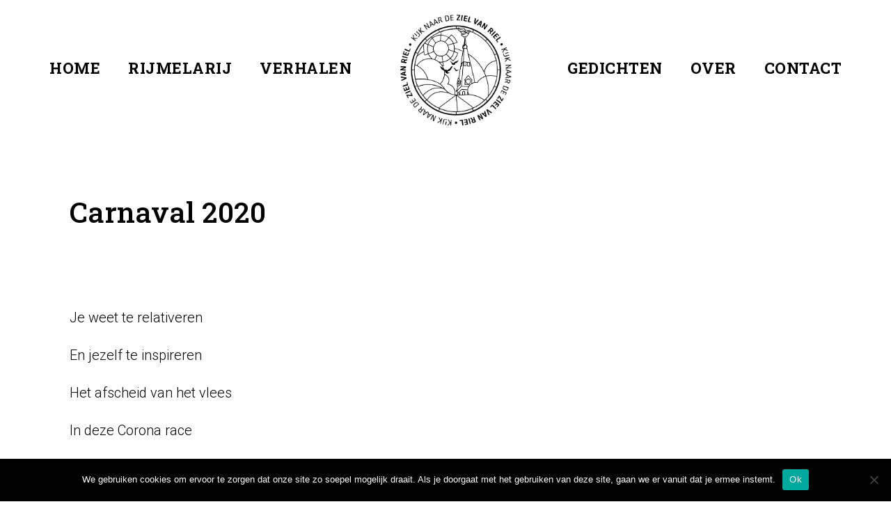

--- FILE ---
content_type: text/html; charset=UTF-8
request_url: https://zielvanriel.nl/2021/12/26/carnaval/
body_size: 10920
content:
<!DOCTYPE html>
<html lang="nl-NL" class="no-js">
<head>
	<meta charset="UTF-8">
	<meta name="viewport" content="width=device-width, initial-scale=1">
	<link rel="profile" href="https://gmpg.org/xfn/11">
	<link rel="pingback" href="https://zielvanriel.nl/xmlrpc.php">
	<meta name='robots' content='index, follow, max-image-preview:large, max-snippet:-1, max-video-preview:-1' />

	<!-- This site is optimized with the Yoast SEO plugin v26.7 - https://yoast.com/wordpress/plugins/seo/ -->
	<title>Carnaval 2020 - Ziel van Riel</title>
	<link rel="canonical" href="https://zielvanriel.nl/2021/12/26/carnaval/" />
	<meta property="og:locale" content="nl_NL" />
	<meta property="og:type" content="article" />
	<meta property="og:title" content="Carnaval 2020 - Ziel van Riel" />
	<meta property="og:url" content="https://zielvanriel.nl/2021/12/26/carnaval/" />
	<meta property="og:site_name" content="Ziel van Riel" />
	<meta property="article:publisher" content="https://www.facebook.com/Kijk-naar-de-ziel-van-Riel-102230324997315" />
	<meta property="article:published_time" content="2021-12-26T09:09:31+00:00" />
	<meta property="article:modified_time" content="2022-07-30T14:39:48+00:00" />
	<meta property="og:image" content="https://zielvanriel.nl/wp-content/uploads/2021/12/5-kardinalen-henk-bg-ovaal2.jpg" />
	<meta property="og:image:width" content="1751" />
	<meta property="og:image:height" content="2074" />
	<meta property="og:image:type" content="image/jpeg" />
	<meta name="author" content="Henk van Oirschot" />
	<meta name="twitter:card" content="summary_large_image" />
	<meta name="twitter:label1" content="Geschreven door" />
	<meta name="twitter:data1" content="Henk van Oirschot" />
	<script type="application/ld+json" class="yoast-schema-graph">{"@context":"https://schema.org","@graph":[{"@type":"Article","@id":"https://zielvanriel.nl/2021/12/26/carnaval/#article","isPartOf":{"@id":"https://zielvanriel.nl/2021/12/26/carnaval/"},"author":{"name":"Henk van Oirschot","@id":"https://zielvanriel.nl/#/schema/person/6a991e34bacbf7f976df29c59dfce7cd"},"headline":"Carnaval 2020","datePublished":"2021-12-26T09:09:31+00:00","dateModified":"2022-07-30T14:39:48+00:00","mainEntityOfPage":{"@id":"https://zielvanriel.nl/2021/12/26/carnaval/"},"wordCount":1,"publisher":{"@id":"https://zielvanriel.nl/#organization"},"image":{"@id":"https://zielvanriel.nl/2021/12/26/carnaval/#primaryimage"},"thumbnailUrl":"https://zielvanriel.nl/wp-content/uploads/2021/12/5-kardinalen-henk-bg-ovaal2.jpg","keywords":["cultuur en historie"],"articleSection":["Rijmelarij"],"inLanguage":"nl-NL"},{"@type":"WebPage","@id":"https://zielvanriel.nl/2021/12/26/carnaval/","url":"https://zielvanriel.nl/2021/12/26/carnaval/","name":"Carnaval 2020 - Ziel van Riel","isPartOf":{"@id":"https://zielvanriel.nl/#website"},"primaryImageOfPage":{"@id":"https://zielvanriel.nl/2021/12/26/carnaval/#primaryimage"},"image":{"@id":"https://zielvanriel.nl/2021/12/26/carnaval/#primaryimage"},"thumbnailUrl":"https://zielvanriel.nl/wp-content/uploads/2021/12/5-kardinalen-henk-bg-ovaal2.jpg","datePublished":"2021-12-26T09:09:31+00:00","dateModified":"2022-07-30T14:39:48+00:00","breadcrumb":{"@id":"https://zielvanriel.nl/2021/12/26/carnaval/#breadcrumb"},"inLanguage":"nl-NL","potentialAction":[{"@type":"ReadAction","target":["https://zielvanriel.nl/2021/12/26/carnaval/"]}]},{"@type":"ImageObject","inLanguage":"nl-NL","@id":"https://zielvanriel.nl/2021/12/26/carnaval/#primaryimage","url":"https://zielvanriel.nl/wp-content/uploads/2021/12/5-kardinalen-henk-bg-ovaal2.jpg","contentUrl":"https://zielvanriel.nl/wp-content/uploads/2021/12/5-kardinalen-henk-bg-ovaal2.jpg","width":1751,"height":2074},{"@type":"BreadcrumbList","@id":"https://zielvanriel.nl/2021/12/26/carnaval/#breadcrumb","itemListElement":[{"@type":"ListItem","position":1,"name":"Home","item":"https://zielvanriel.nl/"},{"@type":"ListItem","position":2,"name":"Carnaval 2020"}]},{"@type":"WebSite","@id":"https://zielvanriel.nl/#website","url":"https://zielvanriel.nl/","name":"Ziel van Riel","description":"Een dorp van verhalen","publisher":{"@id":"https://zielvanriel.nl/#organization"},"potentialAction":[{"@type":"SearchAction","target":{"@type":"EntryPoint","urlTemplate":"https://zielvanriel.nl/?s={search_term_string}"},"query-input":{"@type":"PropertyValueSpecification","valueRequired":true,"valueName":"search_term_string"}}],"inLanguage":"nl-NL"},{"@type":"Organization","@id":"https://zielvanriel.nl/#organization","name":"Kijk naar de ziel van riel","url":"https://zielvanriel.nl/","logo":{"@type":"ImageObject","inLanguage":"nl-NL","@id":"https://zielvanriel.nl/#/schema/logo/image/","url":"https://zielvanriel.nl/wp-content/uploads/2020/11/logo-512x512_Tekengebied-1.png","contentUrl":"https://zielvanriel.nl/wp-content/uploads/2020/11/logo-512x512_Tekengebied-1.png","width":2134,"height":2134,"caption":"Kijk naar de ziel van riel"},"image":{"@id":"https://zielvanriel.nl/#/schema/logo/image/"},"sameAs":["https://www.facebook.com/Kijk-naar-de-ziel-van-Riel-102230324997315"]},{"@type":"Person","@id":"https://zielvanriel.nl/#/schema/person/6a991e34bacbf7f976df29c59dfce7cd","name":"Henk van Oirschot","image":{"@type":"ImageObject","inLanguage":"nl-NL","@id":"https://zielvanriel.nl/#/schema/person/image/","url":"https://secure.gravatar.com/avatar/a1903938c91d33373a035af28f3e8a74666881433a3478f3f28991291af27a16?s=96&d=mm&r=g","contentUrl":"https://secure.gravatar.com/avatar/a1903938c91d33373a035af28f3e8a74666881433a3478f3f28991291af27a16?s=96&d=mm&r=g","caption":"Henk van Oirschot"},"sameAs":["https://www.zielvanriel.nl"]}]}</script>
	<!-- / Yoast SEO plugin. -->


<link rel='dns-prefetch' href='//fonts.googleapis.com' />
<link rel="alternate" type="application/rss+xml" title="Ziel van Riel &raquo; feed" href="https://zielvanriel.nl/feed/" />
<link rel="alternate" title="oEmbed (JSON)" type="application/json+oembed" href="https://zielvanriel.nl/wp-json/oembed/1.0/embed?url=https%3A%2F%2Fzielvanriel.nl%2F2021%2F12%2F26%2Fcarnaval%2F" />
<link rel="alternate" title="oEmbed (XML)" type="text/xml+oembed" href="https://zielvanriel.nl/wp-json/oembed/1.0/embed?url=https%3A%2F%2Fzielvanriel.nl%2F2021%2F12%2F26%2Fcarnaval%2F&#038;format=xml" />
<style id='wp-img-auto-sizes-contain-inline-css' type='text/css'>
img:is([sizes=auto i],[sizes^="auto," i]){contain-intrinsic-size:3000px 1500px}
/*# sourceURL=wp-img-auto-sizes-contain-inline-css */
</style>
<style id='wp-emoji-styles-inline-css' type='text/css'>

	img.wp-smiley, img.emoji {
		display: inline !important;
		border: none !important;
		box-shadow: none !important;
		height: 1em !important;
		width: 1em !important;
		margin: 0 0.07em !important;
		vertical-align: -0.1em !important;
		background: none !important;
		padding: 0 !important;
	}
/*# sourceURL=wp-emoji-styles-inline-css */
</style>
<style id='wp-block-library-inline-css' type='text/css'>
:root{--wp-block-synced-color:#7a00df;--wp-block-synced-color--rgb:122,0,223;--wp-bound-block-color:var(--wp-block-synced-color);--wp-editor-canvas-background:#ddd;--wp-admin-theme-color:#007cba;--wp-admin-theme-color--rgb:0,124,186;--wp-admin-theme-color-darker-10:#006ba1;--wp-admin-theme-color-darker-10--rgb:0,107,160.5;--wp-admin-theme-color-darker-20:#005a87;--wp-admin-theme-color-darker-20--rgb:0,90,135;--wp-admin-border-width-focus:2px}@media (min-resolution:192dpi){:root{--wp-admin-border-width-focus:1.5px}}.wp-element-button{cursor:pointer}:root .has-very-light-gray-background-color{background-color:#eee}:root .has-very-dark-gray-background-color{background-color:#313131}:root .has-very-light-gray-color{color:#eee}:root .has-very-dark-gray-color{color:#313131}:root .has-vivid-green-cyan-to-vivid-cyan-blue-gradient-background{background:linear-gradient(135deg,#00d084,#0693e3)}:root .has-purple-crush-gradient-background{background:linear-gradient(135deg,#34e2e4,#4721fb 50%,#ab1dfe)}:root .has-hazy-dawn-gradient-background{background:linear-gradient(135deg,#faaca8,#dad0ec)}:root .has-subdued-olive-gradient-background{background:linear-gradient(135deg,#fafae1,#67a671)}:root .has-atomic-cream-gradient-background{background:linear-gradient(135deg,#fdd79a,#004a59)}:root .has-nightshade-gradient-background{background:linear-gradient(135deg,#330968,#31cdcf)}:root .has-midnight-gradient-background{background:linear-gradient(135deg,#020381,#2874fc)}:root{--wp--preset--font-size--normal:16px;--wp--preset--font-size--huge:42px}.has-regular-font-size{font-size:1em}.has-larger-font-size{font-size:2.625em}.has-normal-font-size{font-size:var(--wp--preset--font-size--normal)}.has-huge-font-size{font-size:var(--wp--preset--font-size--huge)}.has-text-align-center{text-align:center}.has-text-align-left{text-align:left}.has-text-align-right{text-align:right}.has-fit-text{white-space:nowrap!important}#end-resizable-editor-section{display:none}.aligncenter{clear:both}.items-justified-left{justify-content:flex-start}.items-justified-center{justify-content:center}.items-justified-right{justify-content:flex-end}.items-justified-space-between{justify-content:space-between}.screen-reader-text{border:0;clip-path:inset(50%);height:1px;margin:-1px;overflow:hidden;padding:0;position:absolute;width:1px;word-wrap:normal!important}.screen-reader-text:focus{background-color:#ddd;clip-path:none;color:#444;display:block;font-size:1em;height:auto;left:5px;line-height:normal;padding:15px 23px 14px;text-decoration:none;top:5px;width:auto;z-index:100000}html :where(.has-border-color){border-style:solid}html :where([style*=border-top-color]){border-top-style:solid}html :where([style*=border-right-color]){border-right-style:solid}html :where([style*=border-bottom-color]){border-bottom-style:solid}html :where([style*=border-left-color]){border-left-style:solid}html :where([style*=border-width]){border-style:solid}html :where([style*=border-top-width]){border-top-style:solid}html :where([style*=border-right-width]){border-right-style:solid}html :where([style*=border-bottom-width]){border-bottom-style:solid}html :where([style*=border-left-width]){border-left-style:solid}html :where(img[class*=wp-image-]){height:auto;max-width:100%}:where(figure){margin:0 0 1em}html :where(.is-position-sticky){--wp-admin--admin-bar--position-offset:var(--wp-admin--admin-bar--height,0px)}@media screen and (max-width:600px){html :where(.is-position-sticky){--wp-admin--admin-bar--position-offset:0px}}

/*# sourceURL=wp-block-library-inline-css */
</style><style id='global-styles-inline-css' type='text/css'>
:root{--wp--preset--aspect-ratio--square: 1;--wp--preset--aspect-ratio--4-3: 4/3;--wp--preset--aspect-ratio--3-4: 3/4;--wp--preset--aspect-ratio--3-2: 3/2;--wp--preset--aspect-ratio--2-3: 2/3;--wp--preset--aspect-ratio--16-9: 16/9;--wp--preset--aspect-ratio--9-16: 9/16;--wp--preset--color--black: #000000;--wp--preset--color--cyan-bluish-gray: #abb8c3;--wp--preset--color--white: #ffffff;--wp--preset--color--pale-pink: #f78da7;--wp--preset--color--vivid-red: #cf2e2e;--wp--preset--color--luminous-vivid-orange: #ff6900;--wp--preset--color--luminous-vivid-amber: #fcb900;--wp--preset--color--light-green-cyan: #7bdcb5;--wp--preset--color--vivid-green-cyan: #00d084;--wp--preset--color--pale-cyan-blue: #8ed1fc;--wp--preset--color--vivid-cyan-blue: #0693e3;--wp--preset--color--vivid-purple: #9b51e0;--wp--preset--gradient--vivid-cyan-blue-to-vivid-purple: linear-gradient(135deg,rgb(6,147,227) 0%,rgb(155,81,224) 100%);--wp--preset--gradient--light-green-cyan-to-vivid-green-cyan: linear-gradient(135deg,rgb(122,220,180) 0%,rgb(0,208,130) 100%);--wp--preset--gradient--luminous-vivid-amber-to-luminous-vivid-orange: linear-gradient(135deg,rgb(252,185,0) 0%,rgb(255,105,0) 100%);--wp--preset--gradient--luminous-vivid-orange-to-vivid-red: linear-gradient(135deg,rgb(255,105,0) 0%,rgb(207,46,46) 100%);--wp--preset--gradient--very-light-gray-to-cyan-bluish-gray: linear-gradient(135deg,rgb(238,238,238) 0%,rgb(169,184,195) 100%);--wp--preset--gradient--cool-to-warm-spectrum: linear-gradient(135deg,rgb(74,234,220) 0%,rgb(151,120,209) 20%,rgb(207,42,186) 40%,rgb(238,44,130) 60%,rgb(251,105,98) 80%,rgb(254,248,76) 100%);--wp--preset--gradient--blush-light-purple: linear-gradient(135deg,rgb(255,206,236) 0%,rgb(152,150,240) 100%);--wp--preset--gradient--blush-bordeaux: linear-gradient(135deg,rgb(254,205,165) 0%,rgb(254,45,45) 50%,rgb(107,0,62) 100%);--wp--preset--gradient--luminous-dusk: linear-gradient(135deg,rgb(255,203,112) 0%,rgb(199,81,192) 50%,rgb(65,88,208) 100%);--wp--preset--gradient--pale-ocean: linear-gradient(135deg,rgb(255,245,203) 0%,rgb(182,227,212) 50%,rgb(51,167,181) 100%);--wp--preset--gradient--electric-grass: linear-gradient(135deg,rgb(202,248,128) 0%,rgb(113,206,126) 100%);--wp--preset--gradient--midnight: linear-gradient(135deg,rgb(2,3,129) 0%,rgb(40,116,252) 100%);--wp--preset--font-size--small: 13px;--wp--preset--font-size--medium: 20px;--wp--preset--font-size--large: 36px;--wp--preset--font-size--x-large: 42px;--wp--preset--spacing--20: 0.44rem;--wp--preset--spacing--30: 0.67rem;--wp--preset--spacing--40: 1rem;--wp--preset--spacing--50: 1.5rem;--wp--preset--spacing--60: 2.25rem;--wp--preset--spacing--70: 3.38rem;--wp--preset--spacing--80: 5.06rem;--wp--preset--shadow--natural: 6px 6px 9px rgba(0, 0, 0, 0.2);--wp--preset--shadow--deep: 12px 12px 50px rgba(0, 0, 0, 0.4);--wp--preset--shadow--sharp: 6px 6px 0px rgba(0, 0, 0, 0.2);--wp--preset--shadow--outlined: 6px 6px 0px -3px rgb(255, 255, 255), 6px 6px rgb(0, 0, 0);--wp--preset--shadow--crisp: 6px 6px 0px rgb(0, 0, 0);}:where(.is-layout-flex){gap: 0.5em;}:where(.is-layout-grid){gap: 0.5em;}body .is-layout-flex{display: flex;}.is-layout-flex{flex-wrap: wrap;align-items: center;}.is-layout-flex > :is(*, div){margin: 0;}body .is-layout-grid{display: grid;}.is-layout-grid > :is(*, div){margin: 0;}:where(.wp-block-columns.is-layout-flex){gap: 2em;}:where(.wp-block-columns.is-layout-grid){gap: 2em;}:where(.wp-block-post-template.is-layout-flex){gap: 1.25em;}:where(.wp-block-post-template.is-layout-grid){gap: 1.25em;}.has-black-color{color: var(--wp--preset--color--black) !important;}.has-cyan-bluish-gray-color{color: var(--wp--preset--color--cyan-bluish-gray) !important;}.has-white-color{color: var(--wp--preset--color--white) !important;}.has-pale-pink-color{color: var(--wp--preset--color--pale-pink) !important;}.has-vivid-red-color{color: var(--wp--preset--color--vivid-red) !important;}.has-luminous-vivid-orange-color{color: var(--wp--preset--color--luminous-vivid-orange) !important;}.has-luminous-vivid-amber-color{color: var(--wp--preset--color--luminous-vivid-amber) !important;}.has-light-green-cyan-color{color: var(--wp--preset--color--light-green-cyan) !important;}.has-vivid-green-cyan-color{color: var(--wp--preset--color--vivid-green-cyan) !important;}.has-pale-cyan-blue-color{color: var(--wp--preset--color--pale-cyan-blue) !important;}.has-vivid-cyan-blue-color{color: var(--wp--preset--color--vivid-cyan-blue) !important;}.has-vivid-purple-color{color: var(--wp--preset--color--vivid-purple) !important;}.has-black-background-color{background-color: var(--wp--preset--color--black) !important;}.has-cyan-bluish-gray-background-color{background-color: var(--wp--preset--color--cyan-bluish-gray) !important;}.has-white-background-color{background-color: var(--wp--preset--color--white) !important;}.has-pale-pink-background-color{background-color: var(--wp--preset--color--pale-pink) !important;}.has-vivid-red-background-color{background-color: var(--wp--preset--color--vivid-red) !important;}.has-luminous-vivid-orange-background-color{background-color: var(--wp--preset--color--luminous-vivid-orange) !important;}.has-luminous-vivid-amber-background-color{background-color: var(--wp--preset--color--luminous-vivid-amber) !important;}.has-light-green-cyan-background-color{background-color: var(--wp--preset--color--light-green-cyan) !important;}.has-vivid-green-cyan-background-color{background-color: var(--wp--preset--color--vivid-green-cyan) !important;}.has-pale-cyan-blue-background-color{background-color: var(--wp--preset--color--pale-cyan-blue) !important;}.has-vivid-cyan-blue-background-color{background-color: var(--wp--preset--color--vivid-cyan-blue) !important;}.has-vivid-purple-background-color{background-color: var(--wp--preset--color--vivid-purple) !important;}.has-black-border-color{border-color: var(--wp--preset--color--black) !important;}.has-cyan-bluish-gray-border-color{border-color: var(--wp--preset--color--cyan-bluish-gray) !important;}.has-white-border-color{border-color: var(--wp--preset--color--white) !important;}.has-pale-pink-border-color{border-color: var(--wp--preset--color--pale-pink) !important;}.has-vivid-red-border-color{border-color: var(--wp--preset--color--vivid-red) !important;}.has-luminous-vivid-orange-border-color{border-color: var(--wp--preset--color--luminous-vivid-orange) !important;}.has-luminous-vivid-amber-border-color{border-color: var(--wp--preset--color--luminous-vivid-amber) !important;}.has-light-green-cyan-border-color{border-color: var(--wp--preset--color--light-green-cyan) !important;}.has-vivid-green-cyan-border-color{border-color: var(--wp--preset--color--vivid-green-cyan) !important;}.has-pale-cyan-blue-border-color{border-color: var(--wp--preset--color--pale-cyan-blue) !important;}.has-vivid-cyan-blue-border-color{border-color: var(--wp--preset--color--vivid-cyan-blue) !important;}.has-vivid-purple-border-color{border-color: var(--wp--preset--color--vivid-purple) !important;}.has-vivid-cyan-blue-to-vivid-purple-gradient-background{background: var(--wp--preset--gradient--vivid-cyan-blue-to-vivid-purple) !important;}.has-light-green-cyan-to-vivid-green-cyan-gradient-background{background: var(--wp--preset--gradient--light-green-cyan-to-vivid-green-cyan) !important;}.has-luminous-vivid-amber-to-luminous-vivid-orange-gradient-background{background: var(--wp--preset--gradient--luminous-vivid-amber-to-luminous-vivid-orange) !important;}.has-luminous-vivid-orange-to-vivid-red-gradient-background{background: var(--wp--preset--gradient--luminous-vivid-orange-to-vivid-red) !important;}.has-very-light-gray-to-cyan-bluish-gray-gradient-background{background: var(--wp--preset--gradient--very-light-gray-to-cyan-bluish-gray) !important;}.has-cool-to-warm-spectrum-gradient-background{background: var(--wp--preset--gradient--cool-to-warm-spectrum) !important;}.has-blush-light-purple-gradient-background{background: var(--wp--preset--gradient--blush-light-purple) !important;}.has-blush-bordeaux-gradient-background{background: var(--wp--preset--gradient--blush-bordeaux) !important;}.has-luminous-dusk-gradient-background{background: var(--wp--preset--gradient--luminous-dusk) !important;}.has-pale-ocean-gradient-background{background: var(--wp--preset--gradient--pale-ocean) !important;}.has-electric-grass-gradient-background{background: var(--wp--preset--gradient--electric-grass) !important;}.has-midnight-gradient-background{background: var(--wp--preset--gradient--midnight) !important;}.has-small-font-size{font-size: var(--wp--preset--font-size--small) !important;}.has-medium-font-size{font-size: var(--wp--preset--font-size--medium) !important;}.has-large-font-size{font-size: var(--wp--preset--font-size--large) !important;}.has-x-large-font-size{font-size: var(--wp--preset--font-size--x-large) !important;}
/*# sourceURL=global-styles-inline-css */
</style>

<style id='classic-theme-styles-inline-css' type='text/css'>
/*! This file is auto-generated */
.wp-block-button__link{color:#fff;background-color:#32373c;border-radius:9999px;box-shadow:none;text-decoration:none;padding:calc(.667em + 2px) calc(1.333em + 2px);font-size:1.125em}.wp-block-file__button{background:#32373c;color:#fff;text-decoration:none}
/*# sourceURL=/wp-includes/css/classic-themes.min.css */
</style>
<link rel='stylesheet' id='cookie-notice-front-css' href='https://zielvanriel.nl/wp-content/plugins/cookie-notice/css/front.min.css?ver=2.5.11' type='text/css' media='all' />
<link rel='stylesheet' id='gdlr-core-google-font-css' href='https://fonts.googleapis.com/css?family=Roboto+Slab%3A100%2C200%2C300%2Cregular%2C500%2C600%2C700%2C800%2C900%7CRoboto%3A100%2C100italic%2C300%2C300italic%2Cregular%2Citalic%2C500%2C500italic%2C700%2C700italic%2C900%2C900italic&#038;subset=cyrillic%2Ccyrillic-ext%2Cgreek%2Cgreek-ext%2Clatin%2Clatin-ext%2Cvietnamese&#038;ver=6.9' type='text/css' media='all' />
<link rel='stylesheet' id='font-awesome-css' href='https://zielvanriel.nl/wp-content/plugins/goodlayers-core/plugins/fontawesome/font-awesome.css?ver=6.9' type='text/css' media='all' />
<link rel='stylesheet' id='elegant-font-css' href='https://zielvanriel.nl/wp-content/plugins/goodlayers-core/plugins/elegant/elegant-font.css?ver=6.9' type='text/css' media='all' />
<link rel='stylesheet' id='gdlr-core-plugin-css' href='https://zielvanriel.nl/wp-content/plugins/goodlayers-core/plugins/style.css?ver=1693387569' type='text/css' media='all' />
<link rel='stylesheet' id='gdlr-core-page-builder-css' href='https://zielvanriel.nl/wp-content/plugins/goodlayers-core/include/css/page-builder.css?ver=6.9' type='text/css' media='all' />
<link rel='stylesheet' id='infinite-style-core-css' href='https://zielvanriel.nl/wp-content/themes/infinite/css/style-core.css?ver=6.9' type='text/css' media='all' />
<link rel='stylesheet' id='infinite-custom-style-css' href='https://zielvanriel.nl/wp-content/uploads/gdlr-style-custom.css?1693387569&#038;ver=6.9' type='text/css' media='all' />
<link rel='stylesheet' id='infinite-mmenu-css' href='https://zielvanriel.nl/wp-content/themes/infinite/css/mmenu.css?ver=6.9' type='text/css' media='all' />
<link rel='stylesheet' id='infinite-child-theme-style-css' href='https://zielvanriel.nl/wp-content/themes/infinite-child/style.css?ver=6.9' type='text/css' media='all' />
<script type="text/javascript" id="cookie-notice-front-js-before">
/* <![CDATA[ */
var cnArgs = {"ajaxUrl":"https:\/\/zielvanriel.nl\/wp-admin\/admin-ajax.php","nonce":"7705f9e5a0","hideEffect":"fade","position":"bottom","onScroll":false,"onScrollOffset":100,"onClick":false,"cookieName":"cookie_notice_accepted","cookieTime":2592000,"cookieTimeRejected":2592000,"globalCookie":false,"redirection":false,"cache":false,"revokeCookies":false,"revokeCookiesOpt":"automatic"};

//# sourceURL=cookie-notice-front-js-before
/* ]]> */
</script>
<script type="text/javascript" src="https://zielvanriel.nl/wp-content/plugins/cookie-notice/js/front.min.js?ver=2.5.11" id="cookie-notice-front-js"></script>
<script type="text/javascript" src="https://zielvanriel.nl/wp-includes/js/jquery/jquery.min.js?ver=3.7.1" id="jquery-core-js"></script>
<script type="text/javascript" src="https://zielvanriel.nl/wp-includes/js/jquery/jquery-migrate.min.js?ver=3.4.1" id="jquery-migrate-js"></script>
<link rel="https://api.w.org/" href="https://zielvanriel.nl/wp-json/" /><link rel="alternate" title="JSON" type="application/json" href="https://zielvanriel.nl/wp-json/wp/v2/posts/2044" /><link rel="EditURI" type="application/rsd+xml" title="RSD" href="https://zielvanriel.nl/xmlrpc.php?rsd" />
<link rel='shortlink' href='https://zielvanriel.nl/?p=2044' />
<link rel="icon" href="https://zielvanriel.nl/wp-content/uploads/2020/11/cropped-logo-512x512_Tekengebied-1-32x32.png" sizes="32x32" />
<link rel="icon" href="https://zielvanriel.nl/wp-content/uploads/2020/11/cropped-logo-512x512_Tekengebied-1-192x192.png" sizes="192x192" />
<link rel="apple-touch-icon" href="https://zielvanriel.nl/wp-content/uploads/2020/11/cropped-logo-512x512_Tekengebied-1-180x180.png" />
<meta name="msapplication-TileImage" content="https://zielvanriel.nl/wp-content/uploads/2020/11/cropped-logo-512x512_Tekengebied-1-270x270.png" />
		<style type="text/css" id="wp-custom-css">
			.btnMail{
	background-color: #f6ae2d;
	padding: 10px 50px;
	margin-top: 30px;
	border: none;
	font-size: 15px;
	text-transform: uppercase;
	color: white!important;
	font-weight: 500;
}
.btnMail:hover a{

	color: #2c0e37!important;
}



.gdlr-core-blockquote-item.gdlr-core-large-size .gdlr-core-blockquote-item-quote {
	color: #F6AE2D;
}

.gdlr-core-blockquote-item.gdlr-core-medium-size .gdlr-core-blockquote-item-quote {
	color: #F6AE2D;
}

.gdlr-core-blockquote-item-content, .gdlr-core-blockquote-item-author, pre {
	color: black;
}
.infinite-animate-fixed-navigation.infinite-header-style-plain.infinite-style-splitted-menu .infinite-navigation .sf-menu > li > a {
	color: black;
}



.buttonOver{
	margin-left: 90px;
}

	.buttonFacebook,.buttonBlogs{
		margin-right: 10px;
		margin-left: 10px;
		
	}

	
	
	}
	
	




@media only screen and (max-width: 768px) {
	.infinite-logo-inner {
	display: none;
}		</style>
		</head>

<body data-rsssl=1 class="wp-singular post-template-default single single-post postid-2044 single-format-standard wp-theme-infinite wp-child-theme-infinite-child cookies-not-set gdlr-core-body infinite-body infinite-body-front infinite-full  infinite-with-sticky-navigation  infinite-sticky-navigation-no-logo  infinite-blog-style-1  infinite-blockquote-style-1 gdlr-core-link-to-lightbox" data-home-url="https://zielvanriel.nl/" >
<div class="infinite-mobile-header-wrap" ><div class="infinite-mobile-header infinite-header-background infinite-style-slide infinite-sticky-mobile-navigation infinite-with-shadow " id="infinite-mobile-header" ><div class="infinite-mobile-header-container infinite-container clearfix" ><div class="infinite-logo  infinite-item-pdlr"><div class="infinite-logo-inner"><a class="" href="https://zielvanriel.nl/" ><img src="https://zielvanriel.nl/wp-content/uploads/2020/11/logo-512x512_Tekengebied-1.png" alt="" width="2134" height="2134" title="logo 512x512_Tekengebied 1" /></a></div></div><div class="infinite-mobile-menu-right" ><div class="infinite-mobile-menu" ><a class="infinite-mm-menu-button infinite-mobile-menu-button infinite-mobile-button-hamburger" href="#infinite-mobile-menu" ><span></span></a><div class="infinite-mm-menu-wrap infinite-navigation-font" id="infinite-mobile-menu" data-slide="right" ><ul id="menu-hoofdmenu" class="m-menu"><li class="menu-item menu-item-type-post_type menu-item-object-page menu-item-home menu-item-11"><a href="https://zielvanriel.nl/">Home</a></li>
<li class="menu-item menu-item-type-post_type menu-item-object-page menu-item-20"><a href="https://zielvanriel.nl/rijmelarij/">Rijmelarij</a></li>
<li class="menu-item menu-item-type-post_type menu-item-object-page menu-item-1248"><a href="https://zielvanriel.nl/verhalen/">Verhalen</a></li>
<li class="menu-item menu-item-type-post_type menu-item-object-page menu-item-1242"><a href="https://zielvanriel.nl/gedichtenbundel/">Gedichten</a></li>
<li class="menu-item menu-item-type-post_type menu-item-object-page menu-item-19"><a href="https://zielvanriel.nl/over/">Over</a></li>
<li class="menu-item menu-item-type-post_type menu-item-object-page menu-item-18"><a href="https://zielvanriel.nl/contact/">Contact</a></li>
</ul></div></div></div></div></div></div><div class="infinite-body-outer-wrapper ">
		<div class="infinite-body-wrapper clearfix  infinite-with-transparent-header infinite-with-frame">
	<div class="infinite-header-background-transparent" >	
<header class="infinite-header-wrap infinite-header-style-plain  infinite-style-splitted-menu infinite-sticky-navigation infinite-style-slide" data-navigation-offset="75px"  >
	<div class="infinite-header-background" ></div>
	<div class="infinite-header-container  infinite-header-full">
			
		<div class="infinite-header-container-inner clearfix">
						<div class="infinite-navigation infinite-item-pdlr clearfix " >
			<div class="infinite-main-menu" id="infinite-main-menu" ><ul id="menu-hoofdmenu-1" class="sf-menu"><li  class="menu-item menu-item-type-post_type menu-item-object-page menu-item-home menu-item-11 infinite-normal-menu"><a href="https://zielvanriel.nl/">Home</a></li>
<li  class="menu-item menu-item-type-post_type menu-item-object-page menu-item-20 infinite-normal-menu"><a href="https://zielvanriel.nl/rijmelarij/">Rijmelarij</a></li>
<li  class="menu-item menu-item-type-post_type menu-item-object-page menu-item-1248 infinite-normal-menu"><a href="https://zielvanriel.nl/verhalen/">Verhalen</a></li>
<li class="infinite-center-nav-menu-item" ><div class="infinite-logo  infinite-item-pdlr"><div class="infinite-logo-inner"><a class="" href="https://zielvanriel.nl/" ><img src="https://zielvanriel.nl/wp-content/uploads/2020/11/Ziel-van-Riel-Logo2-01.png" alt="" width="1882" height="1913" title="Ziel van Riel Logo2-01"  srcset="https://zielvanriel.nl/wp-content/uploads/2020/11/Ziel-van-Riel-Logo2-01.png 1x, https://zielvanriel.nl/wp-content/uploads/2020/11/logo-512x512_Tekengebied-1.png 2x"  /></a></div></div></li><li  class="menu-item menu-item-type-post_type menu-item-object-page menu-item-1242 infinite-normal-menu"><a href="https://zielvanriel.nl/gedichtenbundel/">Gedichten</a></li>
<li  class="menu-item menu-item-type-post_type menu-item-object-page menu-item-19 infinite-normal-menu"><a href="https://zielvanriel.nl/over/">Over</a></li>
<li  class="menu-item menu-item-type-post_type menu-item-object-page menu-item-18 infinite-normal-menu"><a href="https://zielvanriel.nl/contact/">Contact</a></li>
</ul></div>			</div><!-- infinite-navigation -->

		</div><!-- infinite-header-inner -->
	</div><!-- infinite-header-container -->
</header><!-- header --></div>	<div class="infinite-page-wrapper" id="infinite-page-wrapper" ><div class="gdlr-core-page-builder-body"><div class="gdlr-core-pbf-wrapper " style="padding: 280px 0px 0px 0px;" ><div class="gdlr-core-pbf-background-wrap"  ></div><div class="gdlr-core-pbf-wrapper-content gdlr-core-js "   ><div class="gdlr-core-pbf-wrapper-container clearfix gdlr-core-container" ><div class="gdlr-core-pbf-column gdlr-core-column-60 gdlr-core-column-first" ><div class="gdlr-core-pbf-column-content-margin gdlr-core-js "   ><div class="gdlr-core-pbf-column-content clearfix gdlr-core-js "   ><div class="gdlr-core-pbf-element" ><div class="gdlr-core-text-box-item gdlr-core-item-pdlr gdlr-core-item-pdb gdlr-core-left-align"  ><div class="gdlr-core-text-box-item-content" style="text-transform: none ;"  ><h1><span style="color: #000000;">Carnaval 2020</span></h1>
</div></div></div></div></div></div></div></div></div><div class="gdlr-core-pbf-wrapper " ><div class="gdlr-core-pbf-wrapper-content gdlr-core-js "   ><div class="gdlr-core-pbf-wrapper-container clearfix gdlr-core-container" ><div class="gdlr-core-pbf-column gdlr-core-column-30 gdlr-core-column-first"  id="gdlr-core-column-81623" ><div class="gdlr-core-pbf-column-content-margin gdlr-core-js "   ><div class="gdlr-core-pbf-background-wrap"  ></div><div class="gdlr-core-pbf-column-content clearfix gdlr-core-js "   ><div class="gdlr-core-pbf-element" ><div class="gdlr-core-text-box-item gdlr-core-item-pdlr gdlr-core-item-pdb gdlr-core-left-align"  ><div class="gdlr-core-text-box-item-content" style="text-transform: none ;"  ><p>Je weet te relativeren</p>
<p>En jezelf te inspireren</p>
<p>Het afscheid van het vlees</p>
<p>In deze Corona race</p>
<p>De aanleiding van Carnaval</p>
<p>Niet in 2021 van dat al</p>
<p>Vanaf Elfde van de Elfde Bal</p>
<p>Tot aan het weekend van Carnaval</p>
<p>Al weken, nee maandenlang de spanning</p>
<p>Van wie en hoe je wordt, de uitdaging</p>
<p>De mooiste creaties normaal tevoorschijn getoverd</p>
<p>Harten en gevoelens van anderen worden veroverd</p>
<p>Met Carnaval een ander mens</p>
<p>Voor eenieder een andere grens</p>
<p>Of blijf je bij jezelf</p>
<p>Bij de Raad van Elf</p>
<p>Het uiterlijk wordt anders</p>
<p>Maar je hebt vele medestanders</p>
<p>Het gehele jaar door al lastig</p>
<p>Bij jezelf te blijven en standvastig</p>
<p>Met Carnaval uit de band springen</p>
<p>Dansen, hossen en zingen</p>
<p>Je weet te relativeren</p>
<p>Laat je door Corona inspireren</p>
<p>Om ook anderen te motiveren</p>
<p>De toekomst zal het leren</p>
</div></div></div></div></div></div><div class="gdlr-core-pbf-element" ><div class="gdlr-core-image-item gdlr-core-item-pdb  gdlr-core-center-align gdlr-core-item-pdlr"  ><div class="gdlr-core-image-item-wrap gdlr-core-media-image  gdlr-core-image-item-style-rectangle" style="border-width: 0px;"  ><img src="https://zielvanriel.nl/wp-content/uploads/2021/12/5-kardinalen-henk-bg-ovaal2.jpg" alt="" width="1751" height="2074" title="5-kardinalen-henk-bg-ovaal2" /></div></div></div><div class="gdlr-core-pbf-column gdlr-core-column-30"  id="gdlr-core-column-97128" ><div class="gdlr-core-pbf-column-content-margin gdlr-core-js "   data-sync-height="12"  data-sync-height-center ><div class="gdlr-core-pbf-background-wrap"  ></div><div class="gdlr-core-pbf-column-content clearfix gdlr-core-js  gdlr-core-sync-height-content"   ></div></div></div></div></div></div></div><div class="infinite-bottom-page-builder-container infinite-container" ><div class="infinite-bottom-page-builder-sidebar-wrap infinite-sidebar-style-none" ><div class="infinite-bottom-page-builder-sidebar-class" ><div class="infinite-bottom-page-builder-content infinite-item-pdlr" ><div class="infinite-single-social-share infinite-item-rvpdlr" ><div class="gdlr-core-social-share-item gdlr-core-item-pdb  gdlr-core-center-align gdlr-core-social-share-left-text gdlr-core-item-mglr gdlr-core-style-plain" style="padding-bottom: 0px ;"  ><span class="gdlr-core-social-share-count gdlr-core-skin-title"  ><span class="gdlr-core-count" >0</span><span class="gdlr-core-suffix" >Shares</span><span class="gdlr-core-divider gdlr-core-skin-divider"  ></span></span><span class="gdlr-core-social-share-wrap"><a class="gdlr-core-social-share-facebook" href="https://www.facebook.com/sharer/sharer.php?caption=Carnaval+2020&#038;u=https://zielvanriel.nl/2021/12/26/carnaval/" target="_blank" onclick="javascript:window.open(this.href,&#039;&#039;, &#039;menubar=no,toolbar=no,resizable=yes,scrollbars=yes,height=602,width=555&#039;);return false;"  ><i class="fa fa-facebook" ></i></a><a class="gdlr-core-social-share-linkedin" href="http://www.linkedin.com/shareArticle?mini=true&#038;url=https://zielvanriel.nl/2021/12/26/carnaval/&#038;title=Carnaval+2020" target="_blank" onclick="javascript:window.open(this.href,&#039;&#039;, &#039;menubar=no,toolbar=no,resizable=yes,scrollbars=yes,height=452,width=550&#039;);return false;"  ><i class="fa fa-linkedin" ></i></a><a class="gdlr-core-social-share-pinterest" href="https://pinterest.com/pin/create/button/?url=https://zielvanriel.nl/2021/12/26/carnaval/&#038;media=https://zielvanriel.nl/wp-content/uploads/2021/12/5-kardinalen-henk-bg-ovaal2.jpg" target="_blank" onclick="javascript:window.open(this.href,&#039;&#039;, &#039;menubar=no,toolbar=no,resizable=yes,scrollbars=yes,height=553,width=750&#039;);return false;"><i class="fa fa-pinterest-p" ></i></a><a class="gdlr-core-social-share-twitter" href="https://twitter.com/intent/tweet?text=Carnaval+2020&#038;url=https://zielvanriel.nl/2021/12/26/carnaval/" target="_blank" onclick="javascript:window.open(this.href,&#039;&#039;, &#039;menubar=no,toolbar=no,resizable=yes,scrollbars=yes,height=255,width=555&#039;);return false;"  ><i class="fa fa-twitter" ></i></a></span></div></div></div></div></div></div></div></div><footer class="infinite-fixed-footer" id="infinite-fixed-footer" ><div class="infinite-footer-wrapper " ><div class="infinite-footer-container infinite-container clearfix" ><div class="infinite-footer-column infinite-item-pdlr infinite-column-20" >
		<div id="recent-posts-2" class="widget widget_recent_entries infinite-widget">
		<h3 class="infinite-widget-title">Blogs</h3><span class="clear"></span>
		<ul>
											<li>
					<a href="https://zielvanriel.nl/2026/01/08/het-ijzeren-paard-in-de-sneeuw/">Het IJzeren Paard in de sneeuw</a>
											<span class="post-date">8 januari 2026</span>
									</li>
											<li>
					<a href="https://zielvanriel.nl/2025/12/31/jack-kouwenberg-8/">Jack Kouwenberg 8</a>
											<span class="post-date">31 december 2025</span>
									</li>
											<li>
					<a href="https://zielvanriel.nl/2025/12/31/oudjaarsdag-2025/">Oudjaarsdag 2025</a>
											<span class="post-date">31 december 2025</span>
									</li>
					</ul>

		</div></div><div class="infinite-footer-column infinite-item-pdlr infinite-column-20" ><div id="nav_menu-2" class="widget widget_nav_menu infinite-widget"><h3 class="infinite-widget-title">Menu</h3><span class="clear"></span><div class="menu-hoofdmenu-container"><ul id="menu-hoofdmenu-2" class="menu"><li class="menu-item menu-item-type-post_type menu-item-object-page menu-item-home menu-item-11"><a href="https://zielvanriel.nl/">Home</a></li>
<li class="menu-item menu-item-type-post_type menu-item-object-page menu-item-20"><a href="https://zielvanriel.nl/rijmelarij/">Rijmelarij</a></li>
<li class="menu-item menu-item-type-post_type menu-item-object-page menu-item-1248"><a href="https://zielvanriel.nl/verhalen/">Verhalen</a></li>
<li class="menu-item menu-item-type-post_type menu-item-object-page menu-item-1242"><a href="https://zielvanriel.nl/gedichtenbundel/">Gedichten</a></li>
<li class="menu-item menu-item-type-post_type menu-item-object-page menu-item-19"><a href="https://zielvanriel.nl/over/">Over</a></li>
<li class="menu-item menu-item-type-post_type menu-item-object-page menu-item-18"><a href="https://zielvanriel.nl/contact/">Contact</a></li>
</ul></div></div></div><div class="infinite-footer-column infinite-item-pdlr infinite-column-20" ><div id="text-4" class="widget widget_text infinite-widget"><h3 class="infinite-widget-title">Contact</h3><span class="clear"></span>			<div class="textwidget"><p>Henk van Oirschot</p>
<p><a href="tel:06-25111080">06-25111080</a><br />
<button class="btnMail"><a href="/cdn-cgi/l/email-protection#6e260b00054001071c1d0d06011a2e19161d400002">Mail ons</a> </button></p>
</div>
		</div></div></div></div><div class="infinite-copyright-wrapper" ><div class="infinite-copyright-container infinite-container"><div class="infinite-copyright-text infinite-item-pdlr">ZIEL VAN RIEL | Website door <a href="https://www.indicia.nl/" target="_blank"><b>INDICIA</b></a></div></div></div></footer></div><a href="#infinite-top-anchor" class="infinite-footer-back-to-top-button" id="infinite-footer-back-to-top-button"><i class="fa fa-angle-up" ></i></a>
<script data-cfasync="false" src="/cdn-cgi/scripts/5c5dd728/cloudflare-static/email-decode.min.js"></script><script type="speculationrules">
{"prefetch":[{"source":"document","where":{"and":[{"href_matches":"/*"},{"not":{"href_matches":["/wp-*.php","/wp-admin/*","/wp-content/uploads/*","/wp-content/*","/wp-content/plugins/*","/wp-content/themes/infinite-child/*","/wp-content/themes/infinite/*","/*\\?(.+)"]}},{"not":{"selector_matches":"a[rel~=\"nofollow\"]"}},{"not":{"selector_matches":".no-prefetch, .no-prefetch a"}}]},"eagerness":"conservative"}]}
</script>
<style>#gdlr-core-column-81623:hover .gdlr-core-pbf-column-content-margin, #gdlr-core-column-81623:hover .gdlr-core-pbf-column-content-margin .gdlr-core-pbf-background-wrap, #gdlr-core-column-81623:hover .gdlr-core-pbf-column-content-margin .gdlr-core-pbf-background-frame{ border-color: #ffffff !important; }#gdlr-core-column-81623:hover .gdlr-core-pbf-column-content-margin .gdlr-core-pbf-background-wrap{  }#gdlr-core-column-97128:hover .gdlr-core-pbf-column-content-margin, #gdlr-core-column-97128:hover .gdlr-core-pbf-column-content-margin .gdlr-core-pbf-background-wrap, #gdlr-core-column-97128:hover .gdlr-core-pbf-column-content-margin .gdlr-core-pbf-background-frame{ border-color: #ffffff !important; }#gdlr-core-column-97128:hover .gdlr-core-pbf-column-content-margin .gdlr-core-pbf-background-wrap{  }</style><script type="text/javascript" src="https://zielvanriel.nl/wp-content/plugins/goodlayers-core/plugins/script.js?ver=1693387569" id="gdlr-core-plugin-js"></script>
<script type="text/javascript" id="gdlr-core-page-builder-js-extra">
/* <![CDATA[ */
var gdlr_core_pbf = {"admin":"","video":{"width":"640","height":"360"},"ajax_url":"https://zielvanriel.nl/wp-admin/admin-ajax.php","ilightbox_skin":"dark"};
//# sourceURL=gdlr-core-page-builder-js-extra
/* ]]> */
</script>
<script type="text/javascript" src="https://zielvanriel.nl/wp-content/plugins/goodlayers-core/include/js/page-builder.js?ver=1.3.9" id="gdlr-core-page-builder-js"></script>
<script type="text/javascript" src="https://zielvanriel.nl/wp-includes/js/jquery/ui/effect.min.js?ver=1.13.3" id="jquery-effects-core-js"></script>
<script type="text/javascript" src="https://zielvanriel.nl/wp-content/themes/infinite/js/mmenu.js?ver=1.0.0" id="infinite-mmenu-js"></script>
<script type="text/javascript" src="https://zielvanriel.nl/wp-content/themes/infinite/js/jquery.superfish.js?ver=1.0.0" id="infinite-jquery-superfish-js"></script>
<script type="text/javascript" src="https://zielvanriel.nl/wp-content/themes/infinite/js/script-core.js?ver=1.0.0" id="infinite-script-core-js"></script>
<script id="wp-emoji-settings" type="application/json">
{"baseUrl":"https://s.w.org/images/core/emoji/17.0.2/72x72/","ext":".png","svgUrl":"https://s.w.org/images/core/emoji/17.0.2/svg/","svgExt":".svg","source":{"concatemoji":"https://zielvanriel.nl/wp-includes/js/wp-emoji-release.min.js?ver=6.9"}}
</script>
<script type="module">
/* <![CDATA[ */
/*! This file is auto-generated */
const a=JSON.parse(document.getElementById("wp-emoji-settings").textContent),o=(window._wpemojiSettings=a,"wpEmojiSettingsSupports"),s=["flag","emoji"];function i(e){try{var t={supportTests:e,timestamp:(new Date).valueOf()};sessionStorage.setItem(o,JSON.stringify(t))}catch(e){}}function c(e,t,n){e.clearRect(0,0,e.canvas.width,e.canvas.height),e.fillText(t,0,0);t=new Uint32Array(e.getImageData(0,0,e.canvas.width,e.canvas.height).data);e.clearRect(0,0,e.canvas.width,e.canvas.height),e.fillText(n,0,0);const a=new Uint32Array(e.getImageData(0,0,e.canvas.width,e.canvas.height).data);return t.every((e,t)=>e===a[t])}function p(e,t){e.clearRect(0,0,e.canvas.width,e.canvas.height),e.fillText(t,0,0);var n=e.getImageData(16,16,1,1);for(let e=0;e<n.data.length;e++)if(0!==n.data[e])return!1;return!0}function u(e,t,n,a){switch(t){case"flag":return n(e,"\ud83c\udff3\ufe0f\u200d\u26a7\ufe0f","\ud83c\udff3\ufe0f\u200b\u26a7\ufe0f")?!1:!n(e,"\ud83c\udde8\ud83c\uddf6","\ud83c\udde8\u200b\ud83c\uddf6")&&!n(e,"\ud83c\udff4\udb40\udc67\udb40\udc62\udb40\udc65\udb40\udc6e\udb40\udc67\udb40\udc7f","\ud83c\udff4\u200b\udb40\udc67\u200b\udb40\udc62\u200b\udb40\udc65\u200b\udb40\udc6e\u200b\udb40\udc67\u200b\udb40\udc7f");case"emoji":return!a(e,"\ud83e\u1fac8")}return!1}function f(e,t,n,a){let r;const o=(r="undefined"!=typeof WorkerGlobalScope&&self instanceof WorkerGlobalScope?new OffscreenCanvas(300,150):document.createElement("canvas")).getContext("2d",{willReadFrequently:!0}),s=(o.textBaseline="top",o.font="600 32px Arial",{});return e.forEach(e=>{s[e]=t(o,e,n,a)}),s}function r(e){var t=document.createElement("script");t.src=e,t.defer=!0,document.head.appendChild(t)}a.supports={everything:!0,everythingExceptFlag:!0},new Promise(t=>{let n=function(){try{var e=JSON.parse(sessionStorage.getItem(o));if("object"==typeof e&&"number"==typeof e.timestamp&&(new Date).valueOf()<e.timestamp+604800&&"object"==typeof e.supportTests)return e.supportTests}catch(e){}return null}();if(!n){if("undefined"!=typeof Worker&&"undefined"!=typeof OffscreenCanvas&&"undefined"!=typeof URL&&URL.createObjectURL&&"undefined"!=typeof Blob)try{var e="postMessage("+f.toString()+"("+[JSON.stringify(s),u.toString(),c.toString(),p.toString()].join(",")+"));",a=new Blob([e],{type:"text/javascript"});const r=new Worker(URL.createObjectURL(a),{name:"wpTestEmojiSupports"});return void(r.onmessage=e=>{i(n=e.data),r.terminate(),t(n)})}catch(e){}i(n=f(s,u,c,p))}t(n)}).then(e=>{for(const n in e)a.supports[n]=e[n],a.supports.everything=a.supports.everything&&a.supports[n],"flag"!==n&&(a.supports.everythingExceptFlag=a.supports.everythingExceptFlag&&a.supports[n]);var t;a.supports.everythingExceptFlag=a.supports.everythingExceptFlag&&!a.supports.flag,a.supports.everything||((t=a.source||{}).concatemoji?r(t.concatemoji):t.wpemoji&&t.twemoji&&(r(t.twemoji),r(t.wpemoji)))});
//# sourceURL=https://zielvanriel.nl/wp-includes/js/wp-emoji-loader.min.js
/* ]]> */
</script>

		<!-- Cookie Notice plugin v2.5.11 by Hu-manity.co https://hu-manity.co/ -->
		<div id="cookie-notice" role="dialog" class="cookie-notice-hidden cookie-revoke-hidden cn-position-bottom" aria-label="Cookie Notice" style="background-color: rgba(0,0,0,1);"><div class="cookie-notice-container" style="color: #fff"><span id="cn-notice-text" class="cn-text-container">We gebruiken cookies om ervoor te zorgen dat onze site zo soepel mogelijk draait. Als je doorgaat met het gebruiken van deze site, gaan we er vanuit dat je ermee instemt.</span><span id="cn-notice-buttons" class="cn-buttons-container"><button id="cn-accept-cookie" data-cookie-set="accept" class="cn-set-cookie cn-button" aria-label="Ok" style="background-color: #00a99d">Ok</button></span><button type="button" id="cn-close-notice" data-cookie-set="accept" class="cn-close-icon" aria-label="Nee"></button></div>
			
		</div>
		<!-- / Cookie Notice plugin -->
<script defer src="https://static.cloudflareinsights.com/beacon.min.js/vcd15cbe7772f49c399c6a5babf22c1241717689176015" integrity="sha512-ZpsOmlRQV6y907TI0dKBHq9Md29nnaEIPlkf84rnaERnq6zvWvPUqr2ft8M1aS28oN72PdrCzSjY4U6VaAw1EQ==" data-cf-beacon='{"version":"2024.11.0","token":"090fbe295bd04ea4a56b808699ce7c92","r":1,"server_timing":{"name":{"cfCacheStatus":true,"cfEdge":true,"cfExtPri":true,"cfL4":true,"cfOrigin":true,"cfSpeedBrain":true},"location_startswith":null}}' crossorigin="anonymous"></script>
</body>
</html>